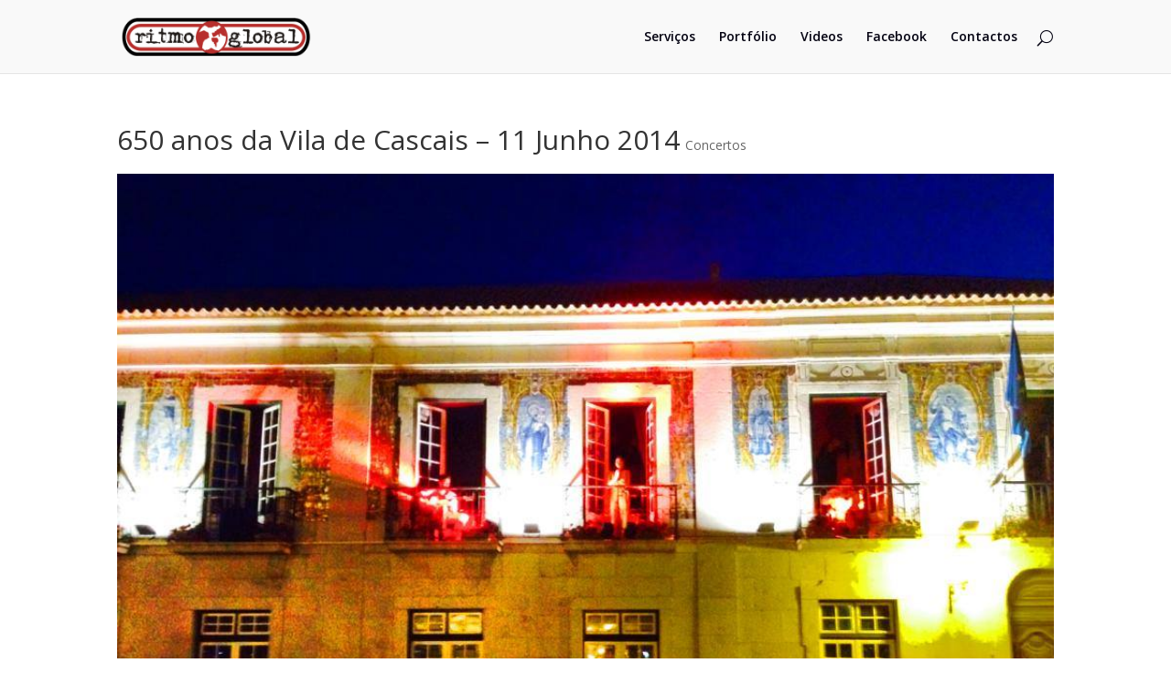

--- FILE ---
content_type: text/html; charset=UTF-8
request_url: http://www.ritmoglobal.com/project/650-anos-da-vila-de-cascais-11-junho-2014/
body_size: 5364
content:
<!DOCTYPE html>
<!--[if IE 6]>
<html id="ie6" lang="pt-PT">
<![endif]-->
<!--[if IE 7]>
<html id="ie7" lang="pt-PT">
<![endif]-->
<!--[if IE 8]>
<html id="ie8" lang="pt-PT">
<![endif]-->
<!--[if !(IE 6) | !(IE 7) | !(IE 8)  ]><!-->
<html lang="pt-PT">
<!--<![endif]-->
<head>
	<meta charset="UTF-8" />
			
	
	<link rel="pingback" href="http://www.ritmoglobal.com/xmlrpc.php" />

		<!--[if lt IE 9]>
	<script src="http://www.ritmoglobal.com/wp-content/themes/Divi/js/html5.js" type="text/javascript"></script>
	<![endif]-->

	<script type="text/javascript">
		document.documentElement.className = 'js';
	</script>

	<title>650 anos da Vila de Cascais &#8211; 11 Junho 2014 | Ritmo Global</title>
<link rel='dns-prefetch' href='//fonts.googleapis.com' />
<link rel='dns-prefetch' href='//s.w.org' />
<link rel="alternate" type="application/rss+xml" title="Ritmo Global &raquo; Feed" href="http://www.ritmoglobal.com/feed/" />
<link rel="alternate" type="application/rss+xml" title="Ritmo Global &raquo; Feed de comentários" href="http://www.ritmoglobal.com/comments/feed/" />
<link rel="alternate" type="application/rss+xml" title="Feed de comentários de Ritmo Global &raquo; 650 anos da Vila de Cascais &#8211; 11 Junho 2014" href="http://www.ritmoglobal.com/project/650-anos-da-vila-de-cascais-11-junho-2014/feed/" />
		<script type="text/javascript">
			window._wpemojiSettings = {"baseUrl":"https:\/\/s.w.org\/images\/core\/emoji\/2.2.1\/72x72\/","ext":".png","svgUrl":"https:\/\/s.w.org\/images\/core\/emoji\/2.2.1\/svg\/","svgExt":".svg","source":{"concatemoji":"http:\/\/www.ritmoglobal.com\/wp-includes\/js\/wp-emoji-release.min.js?ver=4.7.23"}};
			!function(t,a,e){var r,n,i,o=a.createElement("canvas"),l=o.getContext&&o.getContext("2d");function c(t){var e=a.createElement("script");e.src=t,e.defer=e.type="text/javascript",a.getElementsByTagName("head")[0].appendChild(e)}for(i=Array("flag","emoji4"),e.supports={everything:!0,everythingExceptFlag:!0},n=0;n<i.length;n++)e.supports[i[n]]=function(t){var e,a=String.fromCharCode;if(!l||!l.fillText)return!1;switch(l.clearRect(0,0,o.width,o.height),l.textBaseline="top",l.font="600 32px Arial",t){case"flag":return(l.fillText(a(55356,56826,55356,56819),0,0),o.toDataURL().length<3e3)?!1:(l.clearRect(0,0,o.width,o.height),l.fillText(a(55356,57331,65039,8205,55356,57096),0,0),e=o.toDataURL(),l.clearRect(0,0,o.width,o.height),l.fillText(a(55356,57331,55356,57096),0,0),e!==o.toDataURL());case"emoji4":return l.fillText(a(55357,56425,55356,57341,8205,55357,56507),0,0),e=o.toDataURL(),l.clearRect(0,0,o.width,o.height),l.fillText(a(55357,56425,55356,57341,55357,56507),0,0),e!==o.toDataURL()}return!1}(i[n]),e.supports.everything=e.supports.everything&&e.supports[i[n]],"flag"!==i[n]&&(e.supports.everythingExceptFlag=e.supports.everythingExceptFlag&&e.supports[i[n]]);e.supports.everythingExceptFlag=e.supports.everythingExceptFlag&&!e.supports.flag,e.DOMReady=!1,e.readyCallback=function(){e.DOMReady=!0},e.supports.everything||(r=function(){e.readyCallback()},a.addEventListener?(a.addEventListener("DOMContentLoaded",r,!1),t.addEventListener("load",r,!1)):(t.attachEvent("onload",r),a.attachEvent("onreadystatechange",function(){"complete"===a.readyState&&e.readyCallback()})),(r=e.source||{}).concatemoji?c(r.concatemoji):r.wpemoji&&r.twemoji&&(c(r.twemoji),c(r.wpemoji)))}(window,document,window._wpemojiSettings);
		</script>
		<meta content="Divi v.3.0.5" name="generator"/><style type="text/css">
img.wp-smiley,
img.emoji {
	display: inline !important;
	border: none !important;
	box-shadow: none !important;
	height: 1em !important;
	width: 1em !important;
	margin: 0 .07em !important;
	vertical-align: -0.1em !important;
	background: none !important;
	padding: 0 !important;
}
</style>
<link rel='stylesheet' id='divi-fonts-css'  href='http://fonts.googleapis.com/css?family=Open+Sans:300italic,400italic,600italic,700italic,800italic,400,300,600,700,800&#038;subset=latin,latin-ext' type='text/css' media='all' />
<link rel='stylesheet' id='divi-style-css'  href='http://www.ritmoglobal.com/wp-content/themes/Divi/style.css?ver=3.0.5' type='text/css' media='all' />
<link rel='stylesheet' id='et-shortcodes-css-css'  href='http://www.ritmoglobal.com/wp-content/themes/Divi/epanel/shortcodes/css/shortcodes.css?ver=3.0.5' type='text/css' media='all' />
<link rel='stylesheet' id='et-shortcodes-responsive-css-css'  href='http://www.ritmoglobal.com/wp-content/themes/Divi/epanel/shortcodes/css/shortcodes_responsive.css?ver=3.0.5' type='text/css' media='all' />
<link rel='stylesheet' id='magnific-popup-css'  href='http://www.ritmoglobal.com/wp-content/themes/Divi/includes/builder/styles/magnific_popup.css?ver=3.0.5' type='text/css' media='all' />
<script type='text/javascript' src='http://www.ritmoglobal.com/wp-includes/js/jquery/jquery.js?ver=1.12.4'></script>
<script type='text/javascript' src='http://www.ritmoglobal.com/wp-includes/js/jquery/jquery-migrate.min.js?ver=1.4.1'></script>
<link rel='https://api.w.org/' href='http://www.ritmoglobal.com/wp-json/' />
<link rel="EditURI" type="application/rsd+xml" title="RSD" href="http://www.ritmoglobal.com/xmlrpc.php?rsd" />
<link rel="wlwmanifest" type="application/wlwmanifest+xml" href="http://www.ritmoglobal.com/wp-includes/wlwmanifest.xml" /> 
<link rel='prev' title='650 anos da Vila de Cascais &#8211; 9 Junho 2014' href='http://www.ritmoglobal.com/project/650-anos-da-vila-de-cascais-9-junho-2014/' />
<link rel='next' title='650 anos da Vila de Cascais &#8211; 12 Junho 2014' href='http://www.ritmoglobal.com/project/650-anos-da-vila-de-cascais-12-junho-2014/' />
<meta name="generator" content="WordPress 4.7.23" />
<link rel="canonical" href="http://www.ritmoglobal.com/project/650-anos-da-vila-de-cascais-11-junho-2014/" />
<link rel='shortlink' href='http://www.ritmoglobal.com/?p=229' />
<link rel="alternate" type="application/json+oembed" href="http://www.ritmoglobal.com/wp-json/oembed/1.0/embed?url=http%3A%2F%2Fwww.ritmoglobal.com%2Fproject%2F650-anos-da-vila-de-cascais-11-junho-2014%2F" />
<link rel="alternate" type="text/xml+oembed" href="http://www.ritmoglobal.com/wp-json/oembed/1.0/embed?url=http%3A%2F%2Fwww.ritmoglobal.com%2Fproject%2F650-anos-da-vila-de-cascais-11-junho-2014%2F&#038;format=xml" />
<meta name="viewport" content="width=device-width, initial-scale=1.0, maximum-scale=1.0, user-scalable=0" />		<style id="theme-customizer-css">
													.woocommerce #respond input#submit, .woocommerce-page #respond input#submit, .woocommerce #content input.button, .woocommerce-page #content input.button, .woocommerce-message, .woocommerce-error, .woocommerce-info { background: #020010 !important; }
			#et_search_icon:hover, .mobile_menu_bar:before, .mobile_menu_bar:after, .et_toggle_slide_menu:after, .et-social-icon a:hover, .et_pb_sum, .et_pb_pricing li a, .et_pb_pricing_table_button, .et_overlay:before, .entry-summary p.price ins, .woocommerce div.product span.price, .woocommerce-page div.product span.price, .woocommerce #content div.product span.price, .woocommerce-page #content div.product span.price, .woocommerce div.product p.price, .woocommerce-page div.product p.price, .woocommerce #content div.product p.price, .woocommerce-page #content div.product p.price, .et_pb_member_social_links a:hover, .woocommerce .star-rating span:before, .woocommerce-page .star-rating span:before, .et_pb_widget li a:hover, .et_pb_filterable_portfolio .et_pb_portfolio_filters li a.active, .et_pb_filterable_portfolio .et_pb_portofolio_pagination ul li a.active, .et_pb_gallery .et_pb_gallery_pagination ul li a.active, .wp-pagenavi span.current, .wp-pagenavi a:hover, .nav-single a, .posted_in a { color: #020010; }
			.et_pb_contact_submit, .et_password_protected_form .et_submit_button, .et_pb_bg_layout_light .et_pb_newsletter_button, .comment-reply-link, .form-submit input, .et_pb_bg_layout_light .et_pb_promo_button, .et_pb_bg_layout_light .et_pb_more_button, .woocommerce a.button.alt, .woocommerce-page a.button.alt, .woocommerce button.button.alt, .woocommerce-page button.button.alt, .woocommerce input.button.alt, .woocommerce-page input.button.alt, .woocommerce #respond input#submit.alt, .woocommerce-page #respond input#submit.alt, .woocommerce #content input.button.alt, .woocommerce-page #content input.button.alt, .woocommerce a.button, .woocommerce-page a.button, .woocommerce button.button, .woocommerce-page button.button, .woocommerce input.button, .woocommerce-page input.button { color: #020010; }
			.footer-widget h4 { color: #020010; }
			.et-search-form, .nav li ul, .et_mobile_menu, .footer-widget li:before, .et_pb_pricing li:before, blockquote { border-color: #020010; }
			.et_pb_counter_amount, .et_pb_featured_table .et_pb_pricing_heading, .et_quote_content, .et_link_content, .et_audio_content, .et_pb_post_slider.et_pb_bg_layout_dark, .et_slide_in_menu_container { background-color: #020010; }
									a { color: #020010; }
							#main-header, #main-header .nav li ul, .et-search-form, #main-header .et_mobile_menu { background-color: #f9f9f9; }
											#top-header, #et-secondary-nav li ul { background-color: #020010; }
								#top-header, #top-header a { color: rgba(0,0,0,0.7); }
									.et_header_style_centered .mobile_nav .select_page, .et_header_style_split .mobile_nav .select_page, .et_nav_text_color_light #top-menu > li > a, .et_nav_text_color_dark #top-menu > li > a, #top-menu a, .et_mobile_menu li a, .et_nav_text_color_light .et_mobile_menu li a, .et_nav_text_color_dark .et_mobile_menu li a, #et_search_icon:before, .et_search_form_container input, span.et_close_search_field:after, #et-top-navigation .et-cart-info { color: #020010; }
			.et_search_form_container input::-moz-placeholder { color: #020010; }
			.et_search_form_container input::-webkit-input-placeholder { color: #020010; }
			.et_search_form_container input:-ms-input-placeholder { color: #020010; }
								
		
					#top-menu li.current-menu-ancestor > a, #top-menu li.current-menu-item > a,
			.et_color_scheme_red #top-menu li.current-menu-ancestor > a, .et_color_scheme_red #top-menu li.current-menu-item > a,
			.et_color_scheme_pink #top-menu li.current-menu-ancestor > a, .et_color_scheme_pink #top-menu li.current-menu-item > a,
			.et_color_scheme_orange #top-menu li.current-menu-ancestor > a, .et_color_scheme_orange #top-menu li.current-menu-item > a,
			.et_color_scheme_green #top-menu li.current-menu-ancestor > a, .et_color_scheme_green #top-menu li.current-menu-item > a { color: #020010; }
							#main-footer { background-color: #f9f9f9; }
											#main-footer .footer-widget h4 { color: #020010; }
							.footer-widget li:before { border-color: #020010; }
																
		
																														
		@media only screen and ( min-width: 981px ) {
																																											.et-fixed-header#top-header, .et-fixed-header#top-header #et-secondary-nav li ul { background-color: #020010; }
																.et-fixed-header #top-menu a, .et-fixed-header #et_search_icon:before, .et-fixed-header #et_top_search .et-search-form input, .et-fixed-header .et_search_form_container input, .et-fixed-header .et_close_search_field:after, .et-fixed-header #et-top-navigation .et-cart-info { color: #020010 !important; }
				.et-fixed-header .et_search_form_container input::-moz-placeholder { color: #020010 !important; }
				.et-fixed-header .et_search_form_container input::-webkit-input-placeholder { color: #020010 !important; }
				.et-fixed-header .et_search_form_container input:-ms-input-placeholder { color: #020010 !important; }
										.et-fixed-header #top-menu li.current-menu-ancestor > a,
				.et-fixed-header #top-menu li.current-menu-item > a { color: #020010 !important; }
										.et-fixed-header#top-header a { color: rgba(0,0,0,0.7); }
			
					}
		@media only screen and ( min-width: 1350px) {
			.et_pb_row { padding: 27px 0; }
			.et_pb_section { padding: 54px 0; }
			.single.et_pb_pagebuilder_layout.et_full_width_page .et_post_meta_wrapper { padding-top: 81px; }
			.et_pb_section.et_pb_section_first { padding-top: inherit; }
			.et_pb_fullwidth_section { padding: 0; }
		}
		@media only screen and ( max-width: 980px ) {
																				}
		@media only screen and ( max-width: 767px ) {
														}
	</style>

	
	
	<style id="module-customizer-css">
			</style>

	<link rel="shortcut icon" href="http://www.ritmoglobal.com/wp-content/uploads/2014/10/logoico.png" />		<style type="text/css">.recentcomments a{display:inline !important;padding:0 !important;margin:0 !important;}</style>
		<style type="text/css" id="et-custom-css">
.et_pb_slide { -moz-background-size: initial!important; -webkit-background-size: initial!important; background-size: initial!important; min-height:540px }
@media only screen and (max-width: 980px) {
.et_pb_slide { -moz-background-size: 100%!important; -webkit-background-size: 100%!important; background-size: 100%!important; }
}
</style></head>
<body class="project-template-default single single-project postid-229 et_pb_button_helper_class et_fixed_nav et_show_nav et_cover_background et_pb_gutter osx et_pb_gutters3 et_primary_nav_dropdown_animation_fade et_secondary_nav_dropdown_animation_fade et_pb_footer_columns4 et_header_style_left et_full_width_page et_full_width_portfolio_page et_divi_theme chrome">
	<div id="page-container">

	
	
		<header id="main-header" data-height-onload="66">
			<div class="container clearfix et_menu_container">
							<div class="logo_container">
					<span class="logo_helper"></span>
					<a href="http://www.ritmoglobal.com/">
						<img src="http://www.ritmoglobal.com/wp-content/uploads/2014/10/logomenu.png" alt="Ritmo Global" id="logo" data-height-percentage="54" />
					</a>
				</div>
				<div id="et-top-navigation" data-height="66" data-fixed-height="40">
											<nav id="top-menu-nav">
						<ul id="top-menu" class="nav"><li id="menu-item-98" class="menu-item menu-item-type-post_type menu-item-object-page menu-item-98"><a href="http://www.ritmoglobal.com/servicos/">Serviços</a></li>
<li id="menu-item-113" class="menu-item menu-item-type-post_type menu-item-object-page menu-item-113"><a href="http://www.ritmoglobal.com/portfolio/">Portfólio</a></li>
<li id="menu-item-306" class="menu-item menu-item-type-post_type menu-item-object-page menu-item-306"><a href="http://www.ritmoglobal.com/videos/">Videos</a></li>
<li id="menu-item-269" class="menu-item menu-item-type-custom menu-item-object-custom menu-item-269"><a href="https://www.facebook.com/ritmoglobal">Facebook</a></li>
<li id="menu-item-114" class="menu-item menu-item-type-post_type menu-item-object-page menu-item-114"><a href="http://www.ritmoglobal.com/contactos/">Contactos</a></li>
</ul>						</nav>
					
					
					
										<div id="et_top_search">
						<span id="et_search_icon"></span>
					</div>
					
					<div id="et_mobile_nav_menu">
				<div class="mobile_nav closed">
					<span class="select_page">Select Page</span>
					<span class="mobile_menu_bar mobile_menu_bar_toggle"></span>
				</div>
			</div>				</div> <!-- #et-top-navigation -->
			</div> <!-- .container -->
			<div class="et_search_outer">
				<div class="container et_search_form_container">
					<form role="search" method="get" class="et-search-form" action="http://www.ritmoglobal.com/">
					<input type="search" class="et-search-field" placeholder="Search &hellip;" value="" name="s" title="Search for:" />					</form>
					<span class="et_close_search_field"></span>
				</div>
			</div>
		</header> <!-- #main-header -->

		<div id="et-main-area">
<div id="main-content">


	<div class="container">
		<div id="content-area" class="clearfix">
			<div id="left-area">


			
				<article id="post-229" class="post-229 project type-project status-publish has-post-thumbnail hentry project_category-concertos">

				
					<div class="et_main_title">
						<h1 class="entry-title">650 anos da Vila de Cascais &#8211; 11 Junho 2014</h1>
						<span class="et_project_categories"><a href="http://www.ritmoglobal.com/project_category/concertos/" rel="tag">Concertos</a></span>
					</div>

				<img src="http://www.ritmoglobal.com/wp-content/uploads/2014/10/Fado.jpg" alt='650 anos da Vila de Cascais &#8211; 11 Junho 2014' width='1080' height='9999' />
				
					<div class="entry-content">
										</div> <!-- .entry-content -->

				
					
				
				
					<div class="nav-single clearfix">
						<span class="nav-previous"><a href="http://www.ritmoglobal.com/project/650-anos-da-vila-de-cascais-9-junho-2014/" rel="prev"><span class="meta-nav">&larr;</span> 650 anos da Vila de Cascais &#8211; 9 Junho 2014</a></span>
						<span class="nav-next"><a href="http://www.ritmoglobal.com/project/650-anos-da-vila-de-cascais-12-junho-2014/" rel="next">650 anos da Vila de Cascais &#8211; 12 Junho 2014 <span class="meta-nav">&rarr;</span></a></span>
					</div><!-- .nav-single -->

				
				</article> <!-- .et_pb_post -->

						

			</div> <!-- #left-area -->

				<div class="et_project_meta">
		<strong class="et_project_meta_title">Skills</strong>
		<p></p>

		<strong class="et_project_meta_title">Posted on</strong>
		<p>11 Junho, 2014</p>
	</div>

					</div> <!-- #content-area -->
	</div> <!-- .container -->


</div> <!-- #main-content -->


			<footer id="main-footer">
				

		
				<div id="footer-bottom">
					<div class="container clearfix">
				<ul class="et-social-icons">

	<li class="et-social-icon et-social-facebook">
		<a href="https://www.facebook.com/ritmoglobal" class="icon">
			<span>Facebook</span>
		</a>
	</li>

</ul><p id="footer-info">Designed by <a href="http://www.elegantthemes.com" title="Premium WordPress Themes">Elegant Themes</a> | Powered by <a href="http://www.wordpress.org">WordPress</a></p>					</div>	<!-- .container -->
				</div>
			</footer> <!-- #main-footer -->
		</div> <!-- #et-main-area -->


	</div> <!-- #page-container -->

	<style type="text/css" id="et-builder-page-custom-style">
				 .et_pb_section { background-color: ; }
			</style><script type='text/javascript' src='http://www.ritmoglobal.com/wp-content/themes/Divi/includes/builder/scripts/frontend-builder-global-functions.js?ver=3.0.5'></script>
<script type='text/javascript' src='http://www.ritmoglobal.com/wp-includes/js/comment-reply.min.js?ver=4.7.23'></script>
<script type='text/javascript' src='http://www.ritmoglobal.com/wp-content/themes/Divi/includes/builder/scripts/jquery.mobile.custom.min.js?ver=3.0.5'></script>
<script type='text/javascript' src='http://www.ritmoglobal.com/wp-content/themes/Divi/js/custom.js?ver=3.0.5'></script>
<script type='text/javascript' src='http://www.ritmoglobal.com/wp-content/themes/Divi/includes/builder/scripts/jquery.fitvids.js?ver=3.0.5'></script>
<script type='text/javascript' src='http://www.ritmoglobal.com/wp-content/themes/Divi/includes/builder/scripts/waypoints.min.js?ver=3.0.5'></script>
<script type='text/javascript' src='http://www.ritmoglobal.com/wp-content/themes/Divi/includes/builder/scripts/jquery.magnific-popup.js?ver=3.0.5'></script>
<script type='text/javascript'>
/* <![CDATA[ */
var et_pb_custom = {"ajaxurl":"http:\/\/www.ritmoglobal.com\/wp-admin\/admin-ajax.php","images_uri":"http:\/\/www.ritmoglobal.com\/wp-content\/themes\/Divi\/images","builder_images_uri":"http:\/\/www.ritmoglobal.com\/wp-content\/themes\/Divi\/includes\/builder\/images","et_frontend_nonce":"a319a9d51f","subscription_failed":"Please, check the fields below to make sure you entered the correct information.","et_ab_log_nonce":"f24b97cd7e","fill_message":"Please, fill in the following fields:","contact_error_message":"Please, fix the following errors:","invalid":"Invalid email","captcha":"Captcha","prev":"Prev","previous":"Previous","next":"Next","wrong_captcha":"You entered the wrong number in captcha.","is_builder_plugin_used":"","is_divi_theme_used":"1","widget_search_selector":".widget_search","is_ab_testing_active":"","page_id":"229","unique_test_id":"","ab_bounce_rate":"5","is_cache_plugin_active":"no","is_shortcode_tracking":""};
/* ]]> */
</script>
<script type='text/javascript' src='http://www.ritmoglobal.com/wp-content/themes/Divi/includes/builder/scripts/frontend-builder-scripts.js?ver=3.0.5'></script>
<script type='text/javascript' src='http://www.ritmoglobal.com/wp-includes/js/wp-embed.min.js?ver=4.7.23'></script>
</body>
</html>

--- FILE ---
content_type: text/css
request_url: http://www.ritmoglobal.com/wp-content/themes/Divi/epanel/shortcodes/css/shortcodes_responsive.css?ver=3.0.5
body_size: 814
content:
/* Responsive Shortcodes */
body.et_right_sidebar .pricing-table, body.et_left_sidebar .pricing-table { width: 50%; }
@media all and ( max-width: 959px ) {
	body.et_right_sidebar .one_third, body.et_right_sidebar .one_half, body.et_right_sidebar .one_third, body.et_right_sidebar .two_third, body.et_right_sidebar .one_fourth, body.et_right_sidebar .three_fourth,
	body.et_left_sidebar .one_third, body.et_left_sidebar .one_half, body.et_left_sidebar .one_third, body.et_left_sidebar .two_third, body.et_left_sidebar .one_fourth, body.et_left_sidebar .three_fourth { float: none; margin-right: 0; width: auto; margin-bottom: 10px; }

	body.et_right_sidebar .et-testimonial-box, body.et_right_sidebar .et-protected,
	body.et_left_sidebar .et-testimonial-box, body.et_left_sidebar .et-protected { width: auto !important; }
	body.et_right_sidebar .et-protected-form,
	body.et_left_sidebar .et-protected-form { padding: 15px !important; }
}
@media all and (min-width: 768px) and (max-width: 959px) {
	body.et_full_width_page .pricing-table { width: 50%; }
}
@media all and ( max-width: 767px ) {
	.et_left_tabs_bg { width: 50px; }
	.tabs-left .et-tabs-control, .et-tabs-container .et-tabs-control { display: none; }
	.tabs-left ul.et_shortcodes_mobile_nav { display: block; width: 51px; }
		.tabs-left ul.et_shortcodes_mobile_nav  a { display: block; height: 49px; width: 100%; }
	.tabs-left .et-tabs-content { margin-left: 75px; }

	.et-tabs-container  ul.et_shortcodes_mobile_nav { display: block; }
		.et-tabs-container  ul.et_shortcodes_mobile_nav li { width: 50%; }

	.et-pricing { margin-top: 0; }
	body.et_right_sidebar .pricing-table, body.et_left_sidebar .pricing-table, body.et_full_width_page .pricing-table { width: 100%; margin-bottom: 35px; }
	.pricing-big { top: 0; }

	body.et_full_width_page .one_third, body.et_full_width_page .one_half, body.et_full_width_page .one_third, body.et_full_width_page .two_third, body.et_full_width_page .one_fourth, body.et_full_width_page .three_fourth { float: none; margin-right: 0; width: auto; margin-bottom: 10px; }

	body.et_full_width_page .et-testimonial-box, body.et_full_width_page .et-protected  { width: auto !important; }
	body.et_full_width_page .et-protected-form { padding: 15px !important; }

	body.et_right_sidebar .author-shortcodes .author-inner,
	body.et_left_sidebar .author-shortcodes .author-inner { padding: 27px 27px 17px; }
	body.et_right_sidebar .author-shortcodes .author-image,
	body.et_left_sidebar .author-shortcodes .author-image { position: relative; top: 0; left: 0; margin-bottom: 10px; }

	body.et_right_sidebar .quote-center .et_quote_additional_sign,
	body.et_left_sidebar .quote-center .et_quote_additional_sign { right: -13px; }
	body.et_right_sidebar .et_shortcodes_controls,
	body.et_left_sidebar .et_shortcodes_controls { display: none; }
	body.et_right_sidebar .et_shortcodes_controls_arrows a,
	body.et_left_sidebar .et_shortcodes_controls_arrows a { text-indent: -9999px; }
}
@media all and ( max-width: 479px ) {
	.et-tabs-container ul.et_shortcodes_mobile_nav a.et_sc_nav_prev { padding-left: 26px; }
		.et-tabs-container ul.et_shortcodes_mobile_nav .et_sc_nav_prev span { left: 10px; }
	.et-tabs-container ul.et_shortcodes_mobile_nav a.et_sc_nav_next { padding-right: 26px; }
		.et-tabs-container ul.et_shortcodes_mobile_nav .et_sc_nav_next span { right: 10px; }

	body.et_full_width_page .author-shortcodes .author-inner { padding: 27px 27px 17px; }
	body.et_full_width_page .author-shortcodes .author-image { position: relative; top: 0; left: 0; margin-bottom: 10px; }
	body.et_full_width_page .quote-center .et_quote_additional_sign { right: -13px; }
	body.et_full_width_page .et_shortcodes_controls { display: none; }
	body.et_full_width_page .et_shortcodes_controls_arrows a { text-indent: -9999px; }

	.et-box:before, .et-testimonial:before { display: none; }
	.et-box-content { padding: 27px 27px 17px 27px; }
	.et-testimonial { padding: 25px; }
}